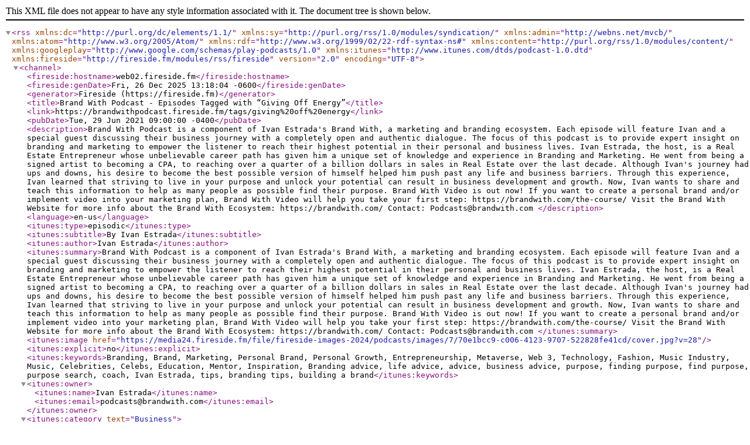

--- FILE ---
content_type: text/xml; charset=utf-8
request_url: https://brandwithpodcast.fireside.fm/tags/giving%20off%20energy/rss
body_size: 2588
content:
<?xml version="1.0" encoding="UTF-8"?>
<rss version="2.0" encoding="UTF-8" xmlns:dc="http://purl.org/dc/elements/1.1/" xmlns:sy="http://purl.org/rss/1.0/modules/syndication/" xmlns:admin="http://webns.net/mvcb/" xmlns:atom="http://www.w3.org/2005/Atom/" xmlns:rdf="http://www.w3.org/1999/02/22-rdf-syntax-ns#" xmlns:content="http://purl.org/rss/1.0/modules/content/" xmlns:googleplay="http://www.google.com/schemas/play-podcasts/1.0" xmlns:itunes="http://www.itunes.com/dtds/podcast-1.0.dtd" xmlns:fireside="http://fireside.fm/modules/rss/fireside">
  <channel>
    <fireside:hostname>web02.fireside.fm</fireside:hostname>
    <fireside:genDate>Fri, 26 Dec 2025 13:18:04 -0600</fireside:genDate>
    <generator>Fireside (https://fireside.fm)</generator>
    <title>Brand With Podcast  - Episodes Tagged with “Giving Off Energy”</title>
    <link>https://brandwithpodcast.fireside.fm/tags/giving%20off%20energy</link>
    <pubDate>Tue, 29 Jun 2021 09:00:00 -0400</pubDate>
    <description>Brand With Podcast is a component of Ivan Estrada's Brand With, a marketing and branding ecosystem. Each episode will feature Ivan and a special guest discussing their business journey with a completely open and authentic dialogue. The focus of this podcast is to provide expert insight on branding and marketing to empower the listener to reach their highest potential in their personal and business lives. 
Ivan Estrada, the host, is a Real Estate Entrepreneur whose unbelievable career path has given him a unique set of knowledge and experience in Branding and Marketing. He went from being a signed artist to becoming a CPA, to reaching over a quarter of a billion dollars in sales in Real Estate over the last decade. Although Ivan's journey had ups and downs, his desire to become the best possible version of himself helped him push past any life and business barriers. Through this experience, Ivan learned that striving to live in your purpose and unlock your potential can result in business development and growth. Now, Ivan wants to share and teach this information to help as many people as possible find their purpose. 
Brand With Video is out now! If you want to create a personal brand and/or implement video into your marketing plan, Brand With Video will help you take your first step: https://brandwith.com/the-course/
Visit the Brand With Website for more info about the Brand With Ecosystem: https://brandwith.com/ 
Contact: Podcasts@brandwith.com
</description>
    <language>en-us</language>
    <itunes:type>episodic</itunes:type>
    <itunes:subtitle>By Ivan Estrada</itunes:subtitle>
    <itunes:author>Ivan Estrada</itunes:author>
    <itunes:summary>Brand With Podcast is a component of Ivan Estrada's Brand With, a marketing and branding ecosystem. Each episode will feature Ivan and a special guest discussing their business journey with a completely open and authentic dialogue. The focus of this podcast is to provide expert insight on branding and marketing to empower the listener to reach their highest potential in their personal and business lives. 
Ivan Estrada, the host, is a Real Estate Entrepreneur whose unbelievable career path has given him a unique set of knowledge and experience in Branding and Marketing. He went from being a signed artist to becoming a CPA, to reaching over a quarter of a billion dollars in sales in Real Estate over the last decade. Although Ivan's journey had ups and downs, his desire to become the best possible version of himself helped him push past any life and business barriers. Through this experience, Ivan learned that striving to live in your purpose and unlock your potential can result in business development and growth. Now, Ivan wants to share and teach this information to help as many people as possible find their purpose. 
Brand With Video is out now! If you want to create a personal brand and/or implement video into your marketing plan, Brand With Video will help you take your first step: https://brandwith.com/the-course/
Visit the Brand With Website for more info about the Brand With Ecosystem: https://brandwith.com/ 
Contact: Podcasts@brandwith.com
</itunes:summary>
    <itunes:image href="https://media24.fireside.fm/file/fireside-images-2024/podcasts/images/7/70e1bcc9-c006-4123-9707-522828fe41cd/cover.jpg?v=28"/>
    <itunes:explicit>no</itunes:explicit>
    <itunes:keywords>Branding, Brand, Marketing, Personal Brand, Personal Growth, Entrepreneurship, Metaverse, Web 3, Technology, Fashion, Music Industry, Music, Celebrities, Celebs, Education, Mentor, Inspiration, Branding advice, life advice, advice, business advice, purpose, finding purpose, find purpose, purpose search, coach, Ivan Estrada, tips, branding tips, building a brand</itunes:keywords>
    <itunes:owner>
      <itunes:name>Ivan Estrada</itunes:name>
      <itunes:email>podcasts@brandwith.com</itunes:email>
    </itunes:owner>
<itunes:category text="Business">
  <itunes:category text="Entrepreneurship"/>
</itunes:category>
<itunes:category text="Education">
  <itunes:category text="Self-Improvement"/>
</itunes:category>
<itunes:category text="Business">
  <itunes:category text="Marketing"/>
</itunes:category>
<item>
  <title>David Meltzer - Achieving, Redefining, and Perpetually Perusing Your Goals</title>
  <link>https://brandwithpodcast.fireside.fm/brandwithpodcast3</link>
  <guid isPermaLink="false">a16e9dee-b6fc-45cd-86f0-8e332e078f2b</guid>
  <pubDate>Tue, 29 Jun 2021 09:00:00 -0400</pubDate>
  <author>Ivan Estrada</author>
  <enclosure url="https://aphid.fireside.fm/d/1437767933/70e1bcc9-c006-4123-9707-522828fe41cd/a16e9dee-b6fc-45cd-86f0-8e332e078f2b.mp3" length="19815680" type="audio/mpeg"/>
  <itunes:episodeType>full</itunes:episodeType>
  <itunes:season>1</itunes:season>
  <itunes:author>Ivan Estrada</itunes:author>
  <itunes:subtitle>Is this episode of Brand With Podcast, hosted by Ivan Estrada, Ivan Estrada host the extremely gifted David Meltzer. David Meltzer is currently an inspirational business coach and influencer motivated by reaching his goal of empowering a billion people to be happy. David Meltzer, like Ivan Estrada, had a crazy life journey that taught him how to find and achieve his potential. Finding such success and joy from this, David Meltzer, again, like Ivan Estrada, plans on sharing his knowledge and helping others to fulfill their purpose. David Meltzer has used amazing marketing and branding tactics to build his authentic personal brand and a true following. </itunes:subtitle>
  <itunes:duration>20:37</itunes:duration>
  <itunes:explicit>no</itunes:explicit>
  <itunes:image href="https://media24.fireside.fm/file/fireside-images-2024/podcasts/images/7/70e1bcc9-c006-4123-9707-522828fe41cd/cover.jpg?v=28"/>
  <description>In this episode of Brand With Podcast, Ivan is joined by David Meltzer as they talk about David's journey as an entrepreneur and inspirational business coach. As a businessman, David explains how he achieved great success at a young age, met failure as he got older and greedier, and succeeded once again as a new and improved version of himself. He tells Ivan how he uses his journey to teach those how to avoid his mistakes as he fulfills his new purpose of empowering a billion people. Tune in to this episode to learn how to understand, analyze, and accept the "down" parts of your life to make the "up" parts even better. 
David Meltzer Link Tree: https://linktr.ee/davidmeltzer
David Meltzer Instagram: https://www.instagram.com/davidmeltzer/
David Meltzer Linkedin: https://www.linkedin.com/in/davidmeltzer2
Brand With: http://brandwith.com
Ivan Estrada: https://www.ivanestrada.com
Brand With Instagram: http://instagram.com/therealbrandwith/
Ivan Estrada Instagram: https://www.instagram.com/ivanestradaproperties/
</description>
  <itunes:keywords>David Meltzer, David Meltzer the playbook, the playbook, pursue purpose, D Meltzer, Life Coach, business coach, social media influencer, business influencer, legend David Meltzer </itunes:keywords>
  <content:encoded>
    <![CDATA[<p>In this episode of Brand With Podcast, Ivan is joined by David Meltzer as they talk about David&#39;s journey as an entrepreneur and inspirational business coach. As a businessman, David explains how he achieved great success at a young age, met failure as he got older and greedier, and succeeded once again as a new and improved version of himself. He tells Ivan how he uses his journey to teach those how to avoid his mistakes as he fulfills his new purpose of empowering a billion people. Tune in to this episode to learn how to understand, analyze, and accept the &quot;down&quot; parts of your life to make the &quot;up&quot; parts even better. </p>

<p>David Meltzer Link Tree: <a href="https://linktr.ee/davidmeltzer" rel="nofollow">https://linktr.ee/davidmeltzer</a><br>
David Meltzer Instagram: <a href="https://www.instagram.com/davidmeltzer/" rel="nofollow">https://www.instagram.com/davidmeltzer/</a><br>
David Meltzer Linkedin: <a href="https://www.linkedin.com/in/davidmeltzer2" rel="nofollow">https://www.linkedin.com/in/davidmeltzer2</a></p>

<p>Brand With: <a href="http://brandwith.com" rel="nofollow">http://brandwith.com</a><br>
Ivan Estrada: <a href="https://www.ivanestrada.com" rel="nofollow">https://www.ivanestrada.com</a><br>
Brand With Instagram: <a href="http://instagram.com/therealbrandwith/" rel="nofollow">http://instagram.com/therealbrandwith/</a><br>
Ivan Estrada Instagram: <a href="https://www.instagram.com/ivanestradaproperties/" rel="nofollow">https://www.instagram.com/ivanestradaproperties/</a></p>]]>
  </content:encoded>
  <itunes:summary>
    <![CDATA[<p>In this episode of Brand With Podcast, Ivan is joined by David Meltzer as they talk about David&#39;s journey as an entrepreneur and inspirational business coach. As a businessman, David explains how he achieved great success at a young age, met failure as he got older and greedier, and succeeded once again as a new and improved version of himself. He tells Ivan how he uses his journey to teach those how to avoid his mistakes as he fulfills his new purpose of empowering a billion people. Tune in to this episode to learn how to understand, analyze, and accept the &quot;down&quot; parts of your life to make the &quot;up&quot; parts even better. </p>

<p>David Meltzer Link Tree: <a href="https://linktr.ee/davidmeltzer" rel="nofollow">https://linktr.ee/davidmeltzer</a><br>
David Meltzer Instagram: <a href="https://www.instagram.com/davidmeltzer/" rel="nofollow">https://www.instagram.com/davidmeltzer/</a><br>
David Meltzer Linkedin: <a href="https://www.linkedin.com/in/davidmeltzer2" rel="nofollow">https://www.linkedin.com/in/davidmeltzer2</a></p>

<p>Brand With: <a href="http://brandwith.com" rel="nofollow">http://brandwith.com</a><br>
Ivan Estrada: <a href="https://www.ivanestrada.com" rel="nofollow">https://www.ivanestrada.com</a><br>
Brand With Instagram: <a href="http://instagram.com/therealbrandwith/" rel="nofollow">http://instagram.com/therealbrandwith/</a><br>
Ivan Estrada Instagram: <a href="https://www.instagram.com/ivanestradaproperties/" rel="nofollow">https://www.instagram.com/ivanestradaproperties/</a></p>]]>
  </itunes:summary>
</item>
  </channel>
</rss>
